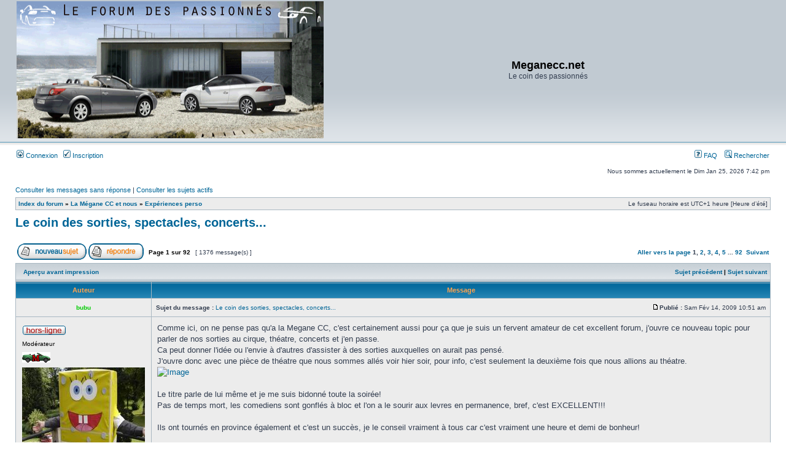

--- FILE ---
content_type: text/html; charset=UTF-8
request_url: http://meganeccforum.free.fr/phpBB2/viewtopic.php?f=26&t=7316&sid=ca5b65f57d88a07a46f3ffc9ea6cc255
body_size: 10133
content:
<!DOCTYPE html PUBLIC "-//W3C//DTD XHTML 1.0 Transitional//EN" "http://www.w3.org/TR/xhtml1/DTD/xhtml1-transitional.dtd">
<html xmlns="http://www.w3.org/1999/xhtml" dir="ltr" lang="fr" xml:lang="fr">
<head>

<meta http-equiv="content-type" content="text/html; charset=UTF-8" />
<meta http-equiv="content-language" content="fr" />
<meta http-equiv="content-style-type" content="text/css" />
<meta http-equiv="imagetoolbar" content="no" />
<meta name="resource-type" content="document" />
<meta name="distribution" content="global" />
<meta name="keywords" content="" />
<meta name="description" content="" />

<title>Meganecc.net &bull; Consulter le sujet - Le coin des sorties, spectacles, concerts...</title>



<link rel="stylesheet" href="./style.php?id=3&amp;lang=fr&amp;sid=4944435cae85f9c9223437559ef33e8d" type="text/css" />

<script type="text/javascript">
// <![CDATA[


function popup(url, width, height, name)
{
	if (!name)
	{
		name = '_popup';
	}

	window.open(url.replace(/&amp;/g, '&'), name, 'height=' + height + ',resizable=yes,scrollbars=yes,width=' + width);
	return false;
}

function jumpto()
{
	var page = prompt('Saisissez le numéro de la page que vous souhaitez atteindre:', '1');
	var per_page = '15';
	var base_url = './viewtopic.php?f=26&amp;t=7316&amp;sid=4944435cae85f9c9223437559ef33e8d';

	if (page !== null && !isNaN(page) && page == Math.floor(page) && page > 0)
	{
		if (base_url.indexOf('?') == -1)
		{
			document.location.href = base_url + '?start=' + ((page - 1) * per_page);
		}
		else
		{
			document.location.href = base_url.replace(/&amp;/g, '&') + '&start=' + ((page - 1) * per_page);
		}
	}
}

/**
* Find a member
*/
function find_username(url)
{
	popup(url, 760, 570, '_usersearch');
	return false;
}

/**
* Mark/unmark checklist
* id = ID of parent container, name = name prefix, state = state [true/false]
*/
function marklist(id, name, state)
{
	var parent = document.getElementById(id);
	if (!parent)
	{
		eval('parent = document.' + id);
	}

	if (!parent)
	{
		return;
	}

	var rb = parent.getElementsByTagName('input');
	
	for (var r = 0; r < rb.length; r++)
	{
		if (rb[r].name.substr(0, name.length) == name)
		{
			rb[r].checked = state;
		}
	}
}



// ]]>
</script>
<!-- MOD : MSSTI ABBC3 (v3.0.12) - Start //-->
<script type="text/javascript" src="./styles/abbcode/abbcode.js?3.0.12" charset="UTF-8"></script>
<link rel="stylesheet" type="text/css" media="all" href="./styles/abbcode/abbcode.css?3.0.12" />

<!-- MOD : MSSTI ABBC3 (v3.0.12) - End //-->

</head>
<body class="ltr">

<a name="top"></a>

<div id="wrapheader">

	<div id="logodesc">
		<table width="100%" cellspacing="0">
		<tr>
			<td><a href="./index.php?sid=4944435cae85f9c9223437559ef33e8d"><img src="./styles/subsilver2/imageset/site_logo.gif" width="500" height="223" alt="" title="" /></a></td>
			<td width="100%" align="center"><h1>Meganecc.net</h1><span class="gen">Le coin des passionnés</span></td>
		</tr>
		</table>
	</div>

	<div id="menubar">
		<table width="100%" cellspacing="0">
		<tr>
			<td class="genmed">
				<a href="./ucp.php?mode=login&amp;sid=4944435cae85f9c9223437559ef33e8d"><img src="./styles/subsilver2/theme/images/icon_mini_login.gif" width="12" height="13" alt="*" /> Connexion</a>&nbsp; &nbsp;<a href="./ucp.php?mode=register&amp;sid=4944435cae85f9c9223437559ef33e8d"><img src="./styles/subsilver2/theme/images/icon_mini_register.gif" width="12" height="13" alt="*" /> Inscription</a>
					
			</td>
			<td class="genmed" align="right">
				<a href="./faq.php?sid=4944435cae85f9c9223437559ef33e8d"><img src="./styles/subsilver2/theme/images/icon_mini_faq.gif" width="12" height="13" alt="*" /> FAQ</a>
				&nbsp; &nbsp;<a href="./search.php?sid=4944435cae85f9c9223437559ef33e8d"><img src="./styles/subsilver2/theme/images/icon_mini_search.gif" width="12" height="13" alt="*" /> Rechercher</a>
			</td>
		</tr>
		</table>
	</div>

	<div id="datebar">
		<table width="100%" cellspacing="0">
		<tr>
			<td class="gensmall"></td>
			<td class="gensmall" align="right">Nous sommes actuellement le Dim Jan 25, 2026 7:42 pm<br /></td>
		</tr>
		</table>
	</div>

</div>

<div id="wrapcentre">

	
	<p class="searchbar">
		<span style="float: left;"><a href="./search.php?search_id=unanswered&amp;sid=4944435cae85f9c9223437559ef33e8d">Consulter les messages sans réponse</a> | <a href="./search.php?search_id=active_topics&amp;sid=4944435cae85f9c9223437559ef33e8d">Consulter les sujets actifs</a></span>
		
	</p>
	

	<br style="clear: both;" />

	<table class="tablebg" width="100%" cellspacing="1" cellpadding="0" style="margin-top: 5px;">
	<tr>
		<td class="row1">
			<p class="breadcrumbs"><a href="./index.php?sid=4944435cae85f9c9223437559ef33e8d">Index du forum</a> &#187; <a href="./viewforum.php?f=34&amp;sid=4944435cae85f9c9223437559ef33e8d">La Mégane CC et nous</a> &#187; <a href="./viewforum.php?f=26&amp;sid=4944435cae85f9c9223437559ef33e8d">Expériences perso</a></p>
			<p class="datetime">Le fuseau horaire est UTC+1 heure [Heure d’été]</p>
		</td>
	</tr>
	</table>

	<br />

<div id="pageheader">
	<h2><a class="titles" href="./viewtopic.php?f=26&amp;t=7316&amp;sid=4944435cae85f9c9223437559ef33e8d">Le coin des sorties, spectacles, concerts...</a></h2>


</div>

<br clear="all" /><br />

<div id="pagecontent">

	<table width="100%" cellspacing="1">
	<tr>
		<td align="left" valign="middle" nowrap="nowrap">
		<a href="./posting.php?mode=post&amp;f=26&amp;sid=4944435cae85f9c9223437559ef33e8d"><img src="./styles/subsilver2/imageset/fr/button_topic_new.gif" alt="Publier un nouveau sujet" title="Publier un nouveau sujet" /></a>&nbsp;<a href="./posting.php?mode=reply&amp;f=26&amp;t=7316&amp;sid=4944435cae85f9c9223437559ef33e8d"><img src="./styles/subsilver2/imageset/fr/button_topic_reply.gif" alt="Répondre au sujet" title="Répondre au sujet" /></a>
		</td>
		
			<td class="nav" valign="middle" nowrap="nowrap">&nbsp;Page <strong>1</strong> sur <strong>92</strong><br /></td>
			<td class="gensmall" nowrap="nowrap">&nbsp;[ 1376 message(s) ]&nbsp;</td>
			<td class="gensmall" width="100%" align="right" nowrap="nowrap"><b><a href="#" onclick="jumpto(); return false;" title="Cliquez afin d’aller vers la page…">Aller vers la page </a> <strong>1</strong><span class="page-sep">, </span><a href="./viewtopic.php?f=26&amp;t=7316&amp;sid=4944435cae85f9c9223437559ef33e8d&amp;start=15">2</a><span class="page-sep">, </span><a href="./viewtopic.php?f=26&amp;t=7316&amp;sid=4944435cae85f9c9223437559ef33e8d&amp;start=30">3</a><span class="page-sep">, </span><a href="./viewtopic.php?f=26&amp;t=7316&amp;sid=4944435cae85f9c9223437559ef33e8d&amp;start=45">4</a><span class="page-sep">, </span><a href="./viewtopic.php?f=26&amp;t=7316&amp;sid=4944435cae85f9c9223437559ef33e8d&amp;start=60">5</a><span class="page-dots"> ... </span><a href="./viewtopic.php?f=26&amp;t=7316&amp;sid=4944435cae85f9c9223437559ef33e8d&amp;start=1365">92</a> &nbsp;<a href="./viewtopic.php?f=26&amp;t=7316&amp;sid=4944435cae85f9c9223437559ef33e8d&amp;start=15">Suivant</a></b></td>
		
	</tr>
	</table>

	<table class="tablebg" width="100%" cellspacing="1">
	<tr>
		<td class="cat">
			<table width="100%" cellspacing="0">
			<tr>
				<td class="nav" nowrap="nowrap">&nbsp;
				<a href="./viewtopic.php?f=26&amp;t=7316&amp;sid=4944435cae85f9c9223437559ef33e8d&amp;view=print" title="Aperçu avant impression">Aperçu avant impression</a>
				</td>
				<td class="nav" align="right" nowrap="nowrap"><a href="./viewtopic.php?f=26&amp;t=7316&amp;view=previous&amp;sid=4944435cae85f9c9223437559ef33e8d">Sujet précédent</a> | <a href="./viewtopic.php?f=26&amp;t=7316&amp;view=next&amp;sid=4944435cae85f9c9223437559ef33e8d">Sujet suivant</a>&nbsp;</td>
			</tr>
			</table>
		</td>
	</tr>

	</table>


	<table class="tablebg" width="100%" cellspacing="1">
	
		<tr>
			<th>Auteur </th>
			<th>Message </th>
		</tr>
	<tr class="row1">

			<td align="center" valign="middle">
				<a name="p272047"></a>
				<b class="postauthor" style="color: #00CC00">bubu</b>
			</td>
			<td width="100%" height="25">
				<table width="100%" cellspacing="0">
				<tr>
				
					<td class="gensmall" width="100%"><div style="float: left;">&nbsp;<b>Sujet du message :</b> <a href="#p272047">Le coin des sorties, spectacles, concerts...</a></div><div style="float: right;"><a href="./viewtopic.php?p=272047&amp;sid=4944435cae85f9c9223437559ef33e8d#p272047"><img src="./styles/subsilver2/imageset/icon_post_target.gif" width="12" height="9" alt="Message " title="Message " /></a><b>Publié :</b> Sam Fév 14, 2009 10:51 am&nbsp;</div></td>
				</tr>
				</table>
			</td>
		</tr>

		<tr class="row1">

			<td valign="top" class="profile">
				<table cellspacing="4" align="center" width="150">
			
				<tr>
					<td><img src="./styles/subsilver2/imageset/fr/icon_user_offline.gif" alt="Hors-ligne" title="Hors-ligne" /></td>
				</tr>
			
				<tr>
					<td class="postdetails">Modérateur</td>
				</tr>
			
				<tr>
					<td><img src="./images/ranks/modo.gif" alt="Modérateur" title="Modérateur" /></td>
				</tr>
			
				<tr>
					<td><img src="./download/file.php?avatar=1835.jpg" width="200" height="200" alt="Avatar de l’utilisateur" /></td>
				</tr>
			
				</table>

				<span class="postdetails">
					<br /><b>Inscription :</b> Dim Juil 15, 2007 9:26 pm<br /><b>Message(s) :</b> 68802
						<br /><b>Prenom:</b> Stephane
					
						<br /><b>Localisation:</b> Moisy le Gland
					
				</span>

			</td>
			<td valign="top">
				<table width="100%" cellspacing="5">
				<tr>
					<td>
					

						<div class="postbody">Comme ici, on ne pense pas qu'a la Megane CC, c'est certainement aussi pour ça que je suis un fervent amateur de cet excellent forum, j'ouvre ce nouveau topic pour parler de nos sorties au cirque, théatre, concerts et j'en passe.<br />Ca peut donner l'idée ou l'envie à d'autres d'assister à des sorties auxquelles on aurait pas pensé.<br />J'ouvre donc avec une pièce de théatre que nous sommes allés voir hier soir, pour info, c'est seulement la deuxième fois que nous allions au théatre.<br /><a href="http://imageshack.us" class="postlink"><img src="http://img23.imageshack.us/img23/2077/lhplbaffpourwebbigonekd8.jpg" alt="Image" class="resize_me" /></a><br /><br />Le titre parle de lui même et je me suis bidonné toute la soirée!<br />Pas de temps mort, les comediens sont gonflés à bloc et l'on a le sourir aux levres en permanence, bref, c'est EXCELLENT!!!<br /><br />Ils ont tournés en province également et c'est un succès, je le conseil vraiment à tous car c'est vraiment une heure et demi de bonheur!<br /><br />L'entrée est à 26€ mais le billet donne droit à un autre spectacle à moitié prix, j'en profiterais car ca nous a donné envie de retourner en voir un autre.</div>

					<br clear="all" /><br />

						<table width="100%" cellspacing="0">
						<tr valign="middle">
							<td class="gensmall" align="right">
							
							</td>
						</tr>
						</table>
					</td>
				</tr>
				</table>
			</td>
		</tr>

		<tr class="row1">

			<td class="profile"><strong><a href="#wrapheader">Haut</a></strong></td>
			<td><div class="gensmall" style="float: left;">&nbsp;<a href="./memberlist.php?mode=viewprofile&amp;u=1835&amp;sid=4944435cae85f9c9223437559ef33e8d"><img src="./styles/subsilver2/imageset/fr/icon_user_profile.gif" alt="Profil" title="Profil" /></a> &nbsp;</div> <div class="gensmall" style="float: right;">&nbsp;</div></td>
	
		</tr>

	<tr>
		<td class="spacer" colspan="2" height="1"><img src="images/spacer.gif" alt="" width="1" height="1" /></td>
	</tr>
	</table>

	<table class="tablebg" width="100%" cellspacing="1">
	<tr class="row2">

			<td align="center" valign="middle">
				<a name="p272086"></a>
				<b class="postauthor">Cuicui.Junior</b>
			</td>
			<td width="100%" height="25">
				<table width="100%" cellspacing="0">
				<tr>
				
					<td class="gensmall" width="100%"><div style="float: left;">&nbsp;<b>Sujet du message :</b> <a href="#p272086">Re: Le coin des sorties, spectacles, concerts...</a></div><div style="float: right;"><a href="./viewtopic.php?p=272086&amp;sid=4944435cae85f9c9223437559ef33e8d#p272086"><img src="./styles/subsilver2/imageset/icon_post_target.gif" width="12" height="9" alt="Message " title="Message " /></a><b>Publié :</b> Sam Fév 14, 2009 12:02 pm&nbsp;</div></td>
				</tr>
				</table>
			</td>
		</tr>

		<tr class="row2">

			<td valign="top" class="profile">
				<table cellspacing="4" align="center" width="150">
			
				<tr>
					<td><img src="./styles/subsilver2/imageset/fr/icon_user_offline.gif" alt="Hors-ligne" title="Hors-ligne" /></td>
				</tr>
			
				<tr>
					<td class="postdetails">Sport Dynamique</td>
				</tr>
			
				<tr>
					<td><img src="./images/ranks/tvert.gif" alt="Sport Dynamique" title="Sport Dynamique" /></td>
				</tr>
			
				<tr>
					<td><img src="./download/file.php?avatar=199.jpg" width="150" height="198" alt="Avatar de l’utilisateur" /></td>
				</tr>
			
				</table>

				<span class="postdetails">
					<br /><b>Inscription :</b> Ven Juil 01, 2005 10:00 pm<br /><b>Message(s) :</b> 1297<br /><b>Localisation :</b> 91
				</span>

			</td>
			<td valign="top">
				<table width="100%" cellspacing="5">
				<tr>
					<td>
					

						<div class="postbody">Bon ben lundi, je vais voir Marillion à L'olympia (connais pas la salle  <img src="./images/smilies/icon_lol2.gif" alt=":lol2:" title="lol2" />).<br />Je vous raconterai çà.  <img src="./images/smilies/icon_wink.gif" alt=":wink:" title="Wink" /></div>

					
						<div id="sig272086" class="postbody"><br />_________________<br />Laguna 2l DCI 150 cv, Blanche...</div>
					<br clear="all" /><br />

						<table width="100%" cellspacing="0">
						<tr valign="middle">
							<td class="gensmall" align="right">
							
							</td>
						</tr>
						</table>
					</td>
				</tr>
				</table>
			</td>
		</tr>

		<tr class="row2">

			<td class="profile"><strong><a href="#wrapheader">Haut</a></strong></td>
			<td><div class="gensmall" style="float: left;">&nbsp;<a href="./memberlist.php?mode=viewprofile&amp;u=199&amp;sid=4944435cae85f9c9223437559ef33e8d"><img src="./styles/subsilver2/imageset/fr/icon_user_profile.gif" alt="Profil" title="Profil" /></a> &nbsp;</div> <div class="gensmall" style="float: right;">&nbsp;</div></td>
	
		</tr>

	<tr>
		<td class="spacer" colspan="2" height="1"><img src="images/spacer.gif" alt="" width="1" height="1" /></td>
	</tr>
	</table>

	<table class="tablebg" width="100%" cellspacing="1">
	<tr class="row1">

			<td align="center" valign="middle">
				<a name="p272125"></a>
				<b class="postauthor" style="color: #00CC00">bubu</b>
			</td>
			<td width="100%" height="25">
				<table width="100%" cellspacing="0">
				<tr>
				
					<td class="gensmall" width="100%"><div style="float: left;">&nbsp;<b>Sujet du message :</b> <a href="#p272125">Re: Le coin des sorties, spectacles, concerts...</a></div><div style="float: right;"><a href="./viewtopic.php?p=272125&amp;sid=4944435cae85f9c9223437559ef33e8d#p272125"><img src="./styles/subsilver2/imageset/icon_post_target.gif" width="12" height="9" alt="Message " title="Message " /></a><b>Publié :</b> Sam Fév 14, 2009 12:58 pm&nbsp;</div></td>
				</tr>
				</table>
			</td>
		</tr>

		<tr class="row1">

			<td valign="top" class="profile">
				<table cellspacing="4" align="center" width="150">
			
				<tr>
					<td><img src="./styles/subsilver2/imageset/fr/icon_user_offline.gif" alt="Hors-ligne" title="Hors-ligne" /></td>
				</tr>
			
				<tr>
					<td class="postdetails">Modérateur</td>
				</tr>
			
				<tr>
					<td><img src="./images/ranks/modo.gif" alt="Modérateur" title="Modérateur" /></td>
				</tr>
			
				<tr>
					<td><img src="./download/file.php?avatar=1835.jpg" width="200" height="200" alt="Avatar de l’utilisateur" /></td>
				</tr>
			
				</table>

				<span class="postdetails">
					<br /><b>Inscription :</b> Dim Juil 15, 2007 9:26 pm<br /><b>Message(s) :</b> 68802
						<br /><b>Prenom:</b> Stephane
					
						<br /><b>Localisation:</b> Moisy le Gland
					
				</span>

			</td>
			<td valign="top">
				<table width="100%" cellspacing="5">
				<tr>
					<td>
					

						<div class="postbody">Je viens de trouver ça sur le net:<br /><!-- m --><a class="postlink" href="http://fr.wikipedia.org/wiki/Marillion">http://fr.wikipedia.org/wiki/Marillion</a><!-- m --><br /><br />Je ne conaissait pas, je vais regarder sur &quot;Youtube&quot; mais ça a l'ai pas mal du tout!</div>

					<br clear="all" /><br />

						<table width="100%" cellspacing="0">
						<tr valign="middle">
							<td class="gensmall" align="right">
							
							</td>
						</tr>
						</table>
					</td>
				</tr>
				</table>
			</td>
		</tr>

		<tr class="row1">

			<td class="profile"><strong><a href="#wrapheader">Haut</a></strong></td>
			<td><div class="gensmall" style="float: left;">&nbsp;<a href="./memberlist.php?mode=viewprofile&amp;u=1835&amp;sid=4944435cae85f9c9223437559ef33e8d"><img src="./styles/subsilver2/imageset/fr/icon_user_profile.gif" alt="Profil" title="Profil" /></a> &nbsp;</div> <div class="gensmall" style="float: right;">&nbsp;</div></td>
	
		</tr>

	<tr>
		<td class="spacer" colspan="2" height="1"><img src="images/spacer.gif" alt="" width="1" height="1" /></td>
	</tr>
	</table>

	<table class="tablebg" width="100%" cellspacing="1">
	<tr class="row2">

			<td align="center" valign="middle">
				<a name="p272133"></a>
				<b class="postauthor" style="color: #00CC00">bubu</b>
			</td>
			<td width="100%" height="25">
				<table width="100%" cellspacing="0">
				<tr>
				
					<td class="gensmall" width="100%"><div style="float: left;">&nbsp;<b>Sujet du message :</b> <a href="#p272133">Re: Le coin des sorties, spectacles, concerts...</a></div><div style="float: right;"><a href="./viewtopic.php?p=272133&amp;sid=4944435cae85f9c9223437559ef33e8d#p272133"><img src="./styles/subsilver2/imageset/icon_post_target.gif" width="12" height="9" alt="Message " title="Message " /></a><b>Publié :</b> Sam Fév 14, 2009 1:42 pm&nbsp;</div></td>
				</tr>
				</table>
			</td>
		</tr>

		<tr class="row2">

			<td valign="top" class="profile">
				<table cellspacing="4" align="center" width="150">
			
				<tr>
					<td><img src="./styles/subsilver2/imageset/fr/icon_user_offline.gif" alt="Hors-ligne" title="Hors-ligne" /></td>
				</tr>
			
				<tr>
					<td class="postdetails">Modérateur</td>
				</tr>
			
				<tr>
					<td><img src="./images/ranks/modo.gif" alt="Modérateur" title="Modérateur" /></td>
				</tr>
			
				<tr>
					<td><img src="./download/file.php?avatar=1835.jpg" width="200" height="200" alt="Avatar de l’utilisateur" /></td>
				</tr>
			
				</table>

				<span class="postdetails">
					<br /><b>Inscription :</b> Dim Juil 15, 2007 9:26 pm<br /><b>Message(s) :</b> 68802
						<br /><b>Prenom:</b> Stephane
					
						<br /><b>Localisation:</b> Moisy le Gland
					
				</span>

			</td>
			<td valign="top">
				<table width="100%" cellspacing="5">
				<tr>
					<td>
					

						<div class="postbody">Un truc de fou ce groupe, j'ai écouté ce morceau:<br /><!-- m --><a class="postlink" href="http://www.youtube.com/watch?v=gaBjdLQ0LJ0">http://www.youtube.com/watch?v=gaBjdLQ0LJ0</a><!-- m --><br /><br />Ca ressemble à s'y méprendre à Genesis, le groupe originel des années 70, même la voix du chanteur est semblable à Peter Gabriel!<br />Je continue à écouter d'autres morceaux sur &quot;Youtube&quot; pour connaître un peu mieux mais c'est pas mal du tout, moi j'aime bien en tout cas. <img src="./images/smilies/icon_wink.gif" alt=":wink:" title="Wink" /></div>

					<br clear="all" /><br />

						<table width="100%" cellspacing="0">
						<tr valign="middle">
							<td class="gensmall" align="right">
							
							</td>
						</tr>
						</table>
					</td>
				</tr>
				</table>
			</td>
		</tr>

		<tr class="row2">

			<td class="profile"><strong><a href="#wrapheader">Haut</a></strong></td>
			<td><div class="gensmall" style="float: left;">&nbsp;<a href="./memberlist.php?mode=viewprofile&amp;u=1835&amp;sid=4944435cae85f9c9223437559ef33e8d"><img src="./styles/subsilver2/imageset/fr/icon_user_profile.gif" alt="Profil" title="Profil" /></a> &nbsp;</div> <div class="gensmall" style="float: right;">&nbsp;</div></td>
	
		</tr>

	<tr>
		<td class="spacer" colspan="2" height="1"><img src="images/spacer.gif" alt="" width="1" height="1" /></td>
	</tr>
	</table>

	<table class="tablebg" width="100%" cellspacing="1">
	<tr class="row1">

			<td align="center" valign="middle">
				<a name="p272152"></a>
				<b class="postauthor">Cuicui.Junior</b>
			</td>
			<td width="100%" height="25">
				<table width="100%" cellspacing="0">
				<tr>
				
					<td class="gensmall" width="100%"><div style="float: left;">&nbsp;<b>Sujet du message :</b> <a href="#p272152">Re: Le coin des sorties, spectacles, concerts...</a></div><div style="float: right;"><a href="./viewtopic.php?p=272152&amp;sid=4944435cae85f9c9223437559ef33e8d#p272152"><img src="./styles/subsilver2/imageset/icon_post_target.gif" width="12" height="9" alt="Message " title="Message " /></a><b>Publié :</b> Sam Fév 14, 2009 2:44 pm&nbsp;</div></td>
				</tr>
				</table>
			</td>
		</tr>

		<tr class="row1">

			<td valign="top" class="profile">
				<table cellspacing="4" align="center" width="150">
			
				<tr>
					<td><img src="./styles/subsilver2/imageset/fr/icon_user_offline.gif" alt="Hors-ligne" title="Hors-ligne" /></td>
				</tr>
			
				<tr>
					<td class="postdetails">Sport Dynamique</td>
				</tr>
			
				<tr>
					<td><img src="./images/ranks/tvert.gif" alt="Sport Dynamique" title="Sport Dynamique" /></td>
				</tr>
			
				<tr>
					<td><img src="./download/file.php?avatar=199.jpg" width="150" height="198" alt="Avatar de l’utilisateur" /></td>
				</tr>
			
				</table>

				<span class="postdetails">
					<br /><b>Inscription :</b> Ven Juil 01, 2005 10:00 pm<br /><b>Message(s) :</b> 1297<br /><b>Localisation :</b> 91
				</span>

			</td>
			<td valign="top">
				<table width="100%" cellspacing="5">
				<tr>
					<td>
					

						<div class="postbody">Yes !  <img src="./images/smilies/icon_ouais1.gif" alt=":Ouais1:" title="Ouais1" /> <br />Moi j'ai découvert complètement par hasard il y a une quinzaine d'année. <img src="./images/smilies/icon_wink.gif" alt=":wink:" title="Wink" /> <br />Et c'est vrai que cela ressemble beaucoup au début de Génésis.<br />Ils ont eu deux chanteurs différents.<br />Leurs derniers albums sont plus pop.<br />Mais, il changent complètement de style à chaque album depuis une dizaine d'année.<br />Je vous dirai ce que cela donne en live.  <img src="./images/smilies/icon_wink.gif" alt=":wink:" title="Wink" /></div>

					
						<div id="sig272152" class="postbody"><br />_________________<br />Laguna 2l DCI 150 cv, Blanche...</div>
					<br clear="all" /><br />

						<table width="100%" cellspacing="0">
						<tr valign="middle">
							<td class="gensmall" align="right">
							
							</td>
						</tr>
						</table>
					</td>
				</tr>
				</table>
			</td>
		</tr>

		<tr class="row1">

			<td class="profile"><strong><a href="#wrapheader">Haut</a></strong></td>
			<td><div class="gensmall" style="float: left;">&nbsp;<a href="./memberlist.php?mode=viewprofile&amp;u=199&amp;sid=4944435cae85f9c9223437559ef33e8d"><img src="./styles/subsilver2/imageset/fr/icon_user_profile.gif" alt="Profil" title="Profil" /></a> &nbsp;</div> <div class="gensmall" style="float: right;">&nbsp;</div></td>
	
		</tr>

	<tr>
		<td class="spacer" colspan="2" height="1"><img src="images/spacer.gif" alt="" width="1" height="1" /></td>
	</tr>
	</table>

	<table class="tablebg" width="100%" cellspacing="1">
	<tr class="row2">

			<td align="center" valign="middle">
				<a name="p275966"></a>
				<b class="postauthor">invite</b>
			</td>
			<td width="100%" height="25">
				<table width="100%" cellspacing="0">
				<tr>
				
					<td class="gensmall" width="100%"><div style="float: left;">&nbsp;<b>Sujet du message :</b> <a href="#p275966">Re: Le coin des sorties, spectacles, concerts...</a></div><div style="float: right;"><a href="./viewtopic.php?p=275966&amp;sid=4944435cae85f9c9223437559ef33e8d#p275966"><img src="./styles/subsilver2/imageset/icon_post_target.gif" width="12" height="9" alt="Message " title="Message " /></a><b>Publié :</b> Dim Fév 22, 2009 4:16 pm&nbsp;</div></td>
				</tr>
				</table>
			</td>
		</tr>

		<tr class="row2">

			<td valign="top" class="profile">
				<table cellspacing="4" align="center" width="150">
			
				<tr>
					<td></td>
				</tr>
			
				</table>

				<span class="postdetails">
					
				</span>

			</td>
			<td valign="top">
				<table width="100%" cellspacing="5">
				<tr>
					<td>
					

						<div class="postbody">pour mon anniversaire sceance ciné hier soir . un film comme j'aime  <img src="./images/smilies/icon_plie.gif" alt=":plie:" title="plie" />  <img src="./images/smilies/icon_plie.gif" alt=":plie:" title="plie" />  <img src="./images/smilies/icon_plie.gif" alt=":plie:" title="plie" />  avec deux superbes actrices .<br /><br /><span style="color: #8000BF"><span style="font-size: 150%; line-height: normal"><strong>Liv et Emma sont les deux meilleures amies du monde, quoi qu'il arrive. Aujourd'hui, elles ont 26 ans et vont se marier. Mais le drame arrivent quand les deux cérémonies se retrouvent programmées le même jour. L'une d'elles doit renoncer au mariage idéal... Liv, avocate réputée, ne reculera devant rien pour avoir aussi le mariage qu'elle peaufine depuis des années. Emma, une enseignante effacée, cette fois, va se découvrir des capacités de combattante insoupçonnées...<br /><br /></strong></span></span><br /><br /><br /><br /><a href="http://www.hostingpics.net/viewer.php?id=866501MEILLEURES_20ENNEMIES.jpg" class="postlink"><img src="http://img4.hostingpics.net/pics/866501MEILLEURES_20ENNEMIES.jpg" alt="Image" class="resize_me" /></a></div>

					<br clear="all" /><br />

						<table width="100%" cellspacing="0">
						<tr valign="middle">
							<td class="gensmall" align="right">
							
							</td>
						</tr>
						</table>
					</td>
				</tr>
				</table>
			</td>
		</tr>

		<tr class="row2">

			<td class="profile"><strong><a href="#wrapheader">Haut</a></strong></td>
			<td><div class="gensmall" style="float: left;">&nbsp;&nbsp;</div> <div class="gensmall" style="float: right;">&nbsp;</div></td>
	
		</tr>

	<tr>
		<td class="spacer" colspan="2" height="1"><img src="images/spacer.gif" alt="" width="1" height="1" /></td>
	</tr>
	</table>

	<table class="tablebg" width="100%" cellspacing="1">
	<tr class="row1">

			<td align="center" valign="middle">
				<a name="p276016"></a>
				<b class="postauthor">Miss routch62</b>
			</td>
			<td width="100%" height="25">
				<table width="100%" cellspacing="0">
				<tr>
				
					<td class="gensmall" width="100%"><div style="float: left;">&nbsp;<b>Sujet du message :</b> <a href="#p276016">Re: Le coin des sorties, spectacles, concerts...</a></div><div style="float: right;"><a href="./viewtopic.php?p=276016&amp;sid=4944435cae85f9c9223437559ef33e8d#p276016"><img src="./styles/subsilver2/imageset/icon_post_target.gif" width="12" height="9" alt="Message " title="Message " /></a><b>Publié :</b> Dim Fév 22, 2009 6:13 pm&nbsp;</div></td>
				</tr>
				</table>
			</td>
		</tr>

		<tr class="row1">

			<td valign="top" class="profile">
				<table cellspacing="4" align="center" width="150">
			
				<tr>
					<td><img src="./styles/subsilver2/imageset/fr/icon_user_offline.gif" alt="Hors-ligne" title="Hors-ligne" /></td>
				</tr>
			
				<tr>
					<td class="postdetails">Sport Dynamique</td>
				</tr>
			
				<tr>
					<td><img src="./images/ranks/tvert.gif" alt="Sport Dynamique" title="Sport Dynamique" /></td>
				</tr>
			
				<tr>
					<td><img src="http://ninie0278.n.i.pic.centerblog.net/ak1fo9un.gif" width="200" height="200" alt="Avatar de l’utilisateur" /></td>
				</tr>
			
				</table>

				<span class="postdetails">
					<br /><b>Inscription :</b> Mar Août 14, 2007 10:08 pm<br /><b>Message(s) :</b> 1836<br /><b>Localisation :</b> Pas-de-Calais
				</span>

			</td>
			<td valign="top">
				<table width="100%" cellspacing="5">
				<tr>
					<td>
					

						<div class="postbody">Nous, nous sommes allés voir de l'autre côté du lit avec Dany Boon et Sophie Marceau <br />Nous avons beaucoup aimé, c'est un film à la fois léger et émouvant <br /><br /><img src="http://www.cgrcinemas.fr/shared/Vignettes/800x600/DE%20L'AUTRE%20COTE%20DU%20LIT.JPG" alt="Image" class="resize_me" /><br /><br />Voici le résumé du film:<br />&quot;Ariane et Hugo décident d'échanger leur vie pour échapper à la routine, qui, après dix ans de mariage, leur donne le sentiment d'être des hamsters pédalant dans une roue. Elle se retrouve du jour au lendemain à la direction d'une entreprise de location de matériel de chantier. Et lui s'improvise vendeur de bijoux à domicile... Mais la vie est-elle plus belle lorsqu'on la contemple de l'autre côté du lit ?&quot;</div>

					<br clear="all" /><br />

						<table width="100%" cellspacing="0">
						<tr valign="middle">
							<td class="gensmall" align="right">
							
							</td>
						</tr>
						</table>
					</td>
				</tr>
				</table>
			</td>
		</tr>

		<tr class="row1">

			<td class="profile"><strong><a href="#wrapheader">Haut</a></strong></td>
			<td><div class="gensmall" style="float: left;">&nbsp;<a href="./memberlist.php?mode=viewprofile&amp;u=2294&amp;sid=4944435cae85f9c9223437559ef33e8d"><img src="./styles/subsilver2/imageset/fr/icon_user_profile.gif" alt="Profil" title="Profil" /></a> &nbsp;</div> <div class="gensmall" style="float: right;">&nbsp;</div></td>
	
		</tr>

	<tr>
		<td class="spacer" colspan="2" height="1"><img src="images/spacer.gif" alt="" width="1" height="1" /></td>
	</tr>
	</table>

	<table class="tablebg" width="100%" cellspacing="1">
	<tr class="row2">

			<td align="center" valign="middle">
				<a name="p278982"></a>
				<b class="postauthor" style="color: #00CC00">bubu</b>
			</td>
			<td width="100%" height="25">
				<table width="100%" cellspacing="0">
				<tr>
				
					<td class="gensmall" width="100%"><div style="float: left;">&nbsp;<b>Sujet du message :</b> <a href="#p278982">Re: Le coin des sorties, spectacles, concerts...</a></div><div style="float: right;"><a href="./viewtopic.php?p=278982&amp;sid=4944435cae85f9c9223437559ef33e8d#p278982"><img src="./styles/subsilver2/imageset/icon_post_target.gif" width="12" height="9" alt="Message " title="Message " /></a><b>Publié :</b> Dim Mars 01, 2009 4:01 pm&nbsp;</div></td>
				</tr>
				</table>
			</td>
		</tr>

		<tr class="row2">

			<td valign="top" class="profile">
				<table cellspacing="4" align="center" width="150">
			
				<tr>
					<td><img src="./styles/subsilver2/imageset/fr/icon_user_offline.gif" alt="Hors-ligne" title="Hors-ligne" /></td>
				</tr>
			
				<tr>
					<td class="postdetails">Modérateur</td>
				</tr>
			
				<tr>
					<td><img src="./images/ranks/modo.gif" alt="Modérateur" title="Modérateur" /></td>
				</tr>
			
				<tr>
					<td><img src="./download/file.php?avatar=1835.jpg" width="200" height="200" alt="Avatar de l’utilisateur" /></td>
				</tr>
			
				</table>

				<span class="postdetails">
					<br /><b>Inscription :</b> Dim Juil 15, 2007 9:26 pm<br /><b>Message(s) :</b> 68802
						<br /><b>Prenom:</b> Stephane
					
						<br /><b>Localisation:</b> Moisy le Gland
					
				</span>

			</td>
			<td valign="top">
				<table width="100%" cellspacing="5">
				<tr>
					<td>
					

						<div class="postbody">Bon, j'ai été voir hier soir &quot;J'achète&quot; au théatre &quot;Le Mery&quot; à Paris:<br /><a href="http://img117.imageshack.us/my.php?image=40425961.png" class="postlink"><img src="http://img117.imageshack.us/img117/8034/40425961.png" alt="Image" class="resize_me" /></a><br /><br />Bonnes critiques, comediens remontés à bloc mais...j'ai pas trouvé ça exceptionnel<br />Contraîrement au spectacles &quot;Les homos prefèrent les blondes&quot;, j'ai seulement souri mais pas plus, vous pouvez zapper...</div>

					<br clear="all" /><br />

						<table width="100%" cellspacing="0">
						<tr valign="middle">
							<td class="gensmall" align="right">
							
							</td>
						</tr>
						</table>
					</td>
				</tr>
				</table>
			</td>
		</tr>

		<tr class="row2">

			<td class="profile"><strong><a href="#wrapheader">Haut</a></strong></td>
			<td><div class="gensmall" style="float: left;">&nbsp;<a href="./memberlist.php?mode=viewprofile&amp;u=1835&amp;sid=4944435cae85f9c9223437559ef33e8d"><img src="./styles/subsilver2/imageset/fr/icon_user_profile.gif" alt="Profil" title="Profil" /></a> &nbsp;</div> <div class="gensmall" style="float: right;">&nbsp;</div></td>
	
		</tr>

	<tr>
		<td class="spacer" colspan="2" height="1"><img src="images/spacer.gif" alt="" width="1" height="1" /></td>
	</tr>
	</table>

	<table class="tablebg" width="100%" cellspacing="1">
	<tr class="row1">

			<td align="center" valign="middle">
				<a name="p279242"></a>
				<b class="postauthor">ju29</b>
			</td>
			<td width="100%" height="25">
				<table width="100%" cellspacing="0">
				<tr>
				
					<td class="gensmall" width="100%"><div style="float: left;">&nbsp;<b>Sujet du message :</b> <a href="#p279242">Re: Le coin des sorties, spectacles, concerts...</a></div><div style="float: right;"><a href="./viewtopic.php?p=279242&amp;sid=4944435cae85f9c9223437559ef33e8d#p279242"><img src="./styles/subsilver2/imageset/icon_post_target.gif" width="12" height="9" alt="Message " title="Message " /></a><b>Publié :</b> Lun Mars 02, 2009 11:34 am&nbsp;</div></td>
				</tr>
				</table>
			</td>
		</tr>

		<tr class="row1">

			<td valign="top" class="profile">
				<table cellspacing="4" align="center" width="150">
			
				<tr>
					<td><img src="./styles/subsilver2/imageset/fr/icon_user_offline.gif" alt="Hors-ligne" title="Hors-ligne" /></td>
				</tr>
			
				<tr>
					<td class="postdetails">MCC RS</td>
				</tr>
			
				<tr>
					<td><img src="./images/ranks/vert.gif" alt="MCC RS" title="MCC RS" /></td>
				</tr>
			
				<tr>
					<td><img src="./download/file.php?avatar=3364_1318437431.jpg" width="200" height="134" alt="Avatar de l’utilisateur" /></td>
				</tr>
			
				</table>

				<span class="postdetails">
					<br /><b>Inscription :</b> Lun Avr 07, 2008 10:20 pm<br /><b>Message(s) :</b> 4863<br /><b>Localisation :</b> 29, Brest
						<br /><b>Ma MCC:</b> Meg RS
					
						<br /><b>Localisation:</b> 29, Brest
					
				</span>

			</td>
			<td valign="top">
				<table width="100%" cellspacing="5">
				<tr>
					<td>
					

						<div class="postbody">alors nous on est allé hier midi a un cabaret a gravelines<br />c'était pour les 70 ans de ma grand mere, on lui a fait la surprise ^^<br />on a vu celle qui fait Piaf dans la mome<br />Jil Aigrot<br />super, meme mes cousins qui sont plus jeunes ont été captivé par sa voix et l'emotion , la passion qu'elle fait ressortir <br /><img src="http://www.festivrac.com/groupes/jil_aigrot/jil_aigrot_4.jpg" alt="Image" class="resize_me" /></div>

					
						<div id="sig279242" class="postbody"><br />_________________<br /><img src="http://img237.imageshack.us/img237/6536/bannieresd6.jpg" alt="Image" class="resize_me" /><img src="http://img196.imageshack.us/img196/9708/bannieresy.jpg" alt="Image" class="resize_me" /><br />ma galerie <a href="http://meganeccforum.free.fr/phpBB2/viewtopic.php?f=6&amp;t=5554" class="postlink">http://meganeccforum.free.fr/phpBB2/viewtopic.php?f=6&amp;t=5554</a></div>
					<br clear="all" /><br />

						<table width="100%" cellspacing="0">
						<tr valign="middle">
							<td class="gensmall" align="right">
							
							</td>
						</tr>
						</table>
					</td>
				</tr>
				</table>
			</td>
		</tr>

		<tr class="row1">

			<td class="profile"><strong><a href="#wrapheader">Haut</a></strong></td>
			<td><div class="gensmall" style="float: left;">&nbsp;<a href="./memberlist.php?mode=viewprofile&amp;u=3364&amp;sid=4944435cae85f9c9223437559ef33e8d"><img src="./styles/subsilver2/imageset/fr/icon_user_profile.gif" alt="Profil" title="Profil" /></a> &nbsp;</div> <div class="gensmall" style="float: right;">&nbsp;</div></td>
	
		</tr>

	<tr>
		<td class="spacer" colspan="2" height="1"><img src="images/spacer.gif" alt="" width="1" height="1" /></td>
	</tr>
	</table>

	<table class="tablebg" width="100%" cellspacing="1">
	<tr class="row2">

			<td align="center" valign="middle">
				<a name="p279523"></a>
				<b class="postauthor" style="color: #00CC00">bubu</b>
			</td>
			<td width="100%" height="25">
				<table width="100%" cellspacing="0">
				<tr>
				
					<td class="gensmall" width="100%"><div style="float: left;">&nbsp;<b>Sujet du message :</b> <a href="#p279523">Re: Le coin des sorties, spectacles, concerts...</a></div><div style="float: right;"><a href="./viewtopic.php?p=279523&amp;sid=4944435cae85f9c9223437559ef33e8d#p279523"><img src="./styles/subsilver2/imageset/icon_post_target.gif" width="12" height="9" alt="Message " title="Message " /></a><b>Publié :</b> Lun Mars 02, 2009 10:21 pm&nbsp;</div></td>
				</tr>
				</table>
			</td>
		</tr>

		<tr class="row2">

			<td valign="top" class="profile">
				<table cellspacing="4" align="center" width="150">
			
				<tr>
					<td><img src="./styles/subsilver2/imageset/fr/icon_user_offline.gif" alt="Hors-ligne" title="Hors-ligne" /></td>
				</tr>
			
				<tr>
					<td class="postdetails">Modérateur</td>
				</tr>
			
				<tr>
					<td><img src="./images/ranks/modo.gif" alt="Modérateur" title="Modérateur" /></td>
				</tr>
			
				<tr>
					<td><img src="./download/file.php?avatar=1835.jpg" width="200" height="200" alt="Avatar de l’utilisateur" /></td>
				</tr>
			
				</table>

				<span class="postdetails">
					<br /><b>Inscription :</b> Dim Juil 15, 2007 9:26 pm<br /><b>Message(s) :</b> 68802
						<br /><b>Prenom:</b> Stephane
					
						<br /><b>Localisation:</b> Moisy le Gland
					
				</span>

			</td>
			<td valign="top">
				<table width="100%" cellspacing="5">
				<tr>
					<td>
					

						<div class="postbody">Ca a pas l'air mal ça...</div>

					<br clear="all" /><br />

						<table width="100%" cellspacing="0">
						<tr valign="middle">
							<td class="gensmall" align="right">
							
							</td>
						</tr>
						</table>
					</td>
				</tr>
				</table>
			</td>
		</tr>

		<tr class="row2">

			<td class="profile"><strong><a href="#wrapheader">Haut</a></strong></td>
			<td><div class="gensmall" style="float: left;">&nbsp;<a href="./memberlist.php?mode=viewprofile&amp;u=1835&amp;sid=4944435cae85f9c9223437559ef33e8d"><img src="./styles/subsilver2/imageset/fr/icon_user_profile.gif" alt="Profil" title="Profil" /></a> &nbsp;</div> <div class="gensmall" style="float: right;">&nbsp;</div></td>
	
		</tr>

	<tr>
		<td class="spacer" colspan="2" height="1"><img src="images/spacer.gif" alt="" width="1" height="1" /></td>
	</tr>
	</table>

	<table class="tablebg" width="100%" cellspacing="1">
	<tr class="row1">

			<td align="center" valign="middle">
				<a name="p279563"></a>
				<b class="postauthor">Miss routch62</b>
			</td>
			<td width="100%" height="25">
				<table width="100%" cellspacing="0">
				<tr>
				
					<td class="gensmall" width="100%"><div style="float: left;">&nbsp;<b>Sujet du message :</b> <a href="#p279563">Re: Le coin des sorties, spectacles, concerts...</a></div><div style="float: right;"><a href="./viewtopic.php?p=279563&amp;sid=4944435cae85f9c9223437559ef33e8d#p279563"><img src="./styles/subsilver2/imageset/icon_post_target.gif" width="12" height="9" alt="Message " title="Message " /></a><b>Publié :</b> Lun Mars 02, 2009 11:15 pm&nbsp;</div></td>
				</tr>
				</table>
			</td>
		</tr>

		<tr class="row1">

			<td valign="top" class="profile">
				<table cellspacing="4" align="center" width="150">
			
				<tr>
					<td><img src="./styles/subsilver2/imageset/fr/icon_user_offline.gif" alt="Hors-ligne" title="Hors-ligne" /></td>
				</tr>
			
				<tr>
					<td class="postdetails">Sport Dynamique</td>
				</tr>
			
				<tr>
					<td><img src="./images/ranks/tvert.gif" alt="Sport Dynamique" title="Sport Dynamique" /></td>
				</tr>
			
				<tr>
					<td><img src="http://ninie0278.n.i.pic.centerblog.net/ak1fo9un.gif" width="200" height="200" alt="Avatar de l’utilisateur" /></td>
				</tr>
			
				</table>

				<span class="postdetails">
					<br /><b>Inscription :</b> Mar Août 14, 2007 10:08 pm<br /><b>Message(s) :</b> 1836<br /><b>Localisation :</b> Pas-de-Calais
				</span>

			</td>
			<td valign="top">
				<table width="100%" cellspacing="5">
				<tr>
					<td>
					

						<div class="postbody">Ju, tu es dans les environs  <img src="./images/smilies/icon_question.gif" alt=":?:" title="Question" />   <img src="./images/smilies/icon_rolleyes.gif" alt=":roll:" title="Rolling Eyes" /></div>

					<br clear="all" /><br />

						<table width="100%" cellspacing="0">
						<tr valign="middle">
							<td class="gensmall" align="right">
							
							</td>
						</tr>
						</table>
					</td>
				</tr>
				</table>
			</td>
		</tr>

		<tr class="row1">

			<td class="profile"><strong><a href="#wrapheader">Haut</a></strong></td>
			<td><div class="gensmall" style="float: left;">&nbsp;<a href="./memberlist.php?mode=viewprofile&amp;u=2294&amp;sid=4944435cae85f9c9223437559ef33e8d"><img src="./styles/subsilver2/imageset/fr/icon_user_profile.gif" alt="Profil" title="Profil" /></a> &nbsp;</div> <div class="gensmall" style="float: right;">&nbsp;</div></td>
	
		</tr>

	<tr>
		<td class="spacer" colspan="2" height="1"><img src="images/spacer.gif" alt="" width="1" height="1" /></td>
	</tr>
	</table>

	<table class="tablebg" width="100%" cellspacing="1">
	<tr class="row2">

			<td align="center" valign="middle">
				<a name="p279678"></a>
				<b class="postauthor">mattheo25</b>
			</td>
			<td width="100%" height="25">
				<table width="100%" cellspacing="0">
				<tr>
				
					<td class="gensmall" width="100%"><div style="float: left;">&nbsp;<b>Sujet du message :</b> <a href="#p279678">Re: Le coin des sorties, spectacles, concerts...</a></div><div style="float: right;"><a href="./viewtopic.php?p=279678&amp;sid=4944435cae85f9c9223437559ef33e8d#p279678"><img src="./styles/subsilver2/imageset/icon_post_target.gif" width="12" height="9" alt="Message " title="Message " /></a><b>Publié :</b> Mar Mars 03, 2009 9:20 am&nbsp;</div></td>
				</tr>
				</table>
			</td>
		</tr>

		<tr class="row2">

			<td valign="top" class="profile">
				<table cellspacing="4" align="center" width="150">
			
				<tr>
					<td><img src="./styles/subsilver2/imageset/fr/icon_user_offline.gif" alt="Hors-ligne" title="Hors-ligne" /></td>
				</tr>
			
				<tr>
					<td class="postdetails">Sport Dynamique</td>
				</tr>
			
				<tr>
					<td><img src="./images/ranks/tvert.gif" alt="Sport Dynamique" title="Sport Dynamique" /></td>
				</tr>
			
				<tr>
					<td><img src="./download/file.php?avatar=3431_1237980618.jpg" width="200" height="133" alt="Avatar de l’utilisateur" /></td>
				</tr>
			
				</table>

				<span class="postdetails">
					<br /><b>Inscription :</b> Jeu Mai 22, 2008 11:10 am<br /><b>Message(s) :</b> 1406<br /><b>Localisation :</b> Pont a mousson (54) entre nancy et metz
						<br /><b>Ma MCC:</b> BMW 130i !!!
					
				</span>

			</td>
			<td valign="top">
				<table width="100%" cellspacing="5">
				<tr>
					<td>
					

						<div class="postbody">et ba voila, la semaine derniere concert de SINSEMILIA  a l'autre canal, à NANCY et samedi soir, une petit tour au ciné pour voir...<br /><br /><img src="http://img6.imageshack.us/img6/9205/cequegrd.jpg" alt="Image" class="resize_me" /><br /><br />plutot sympa je trouve.. <img src="./images/smilies/icon_wink.gif" alt=":wink:" title="Wink" /></div>

					
						<div id="sig279678" class="postbody"><br />_________________<br />-----------------------------------------------<span style="color: #800000"><strong>TOMTOM</strong></span>----------------------------------------------<br /><img src="http://img842.imageshack.us/img842/759/alfa159swti2007r4.jpg" alt="Image" class="resize_me" />        <span style="color: #FF0000">Burn the wheel not your heart...</span>        <img src="http://img214.imageshack.us/img214/9331/dm1182960263vm3.jpg" alt="Image" class="resize_me" /><br />--------------------------------------------------------------------------------------------------------<br /><br /><span style="color: #BF0000">ma galerie:</span> <!-- l --><a class="postlink-local" href="http://meganeccforum.free.fr/phpBB2/viewtopic.php?f=6&amp;t=5978&amp;st=0&amp;sk=t&amp;sd=a">viewtopic.php?f=6&amp;t=5978&amp;st=0&amp;sk=t&amp;sd=a</a><!-- l --></div>
					<br clear="all" /><br />

						<table width="100%" cellspacing="0">
						<tr valign="middle">
							<td class="gensmall" align="right">
							
							</td>
						</tr>
						</table>
					</td>
				</tr>
				</table>
			</td>
		</tr>

		<tr class="row2">

			<td class="profile"><strong><a href="#wrapheader">Haut</a></strong></td>
			<td><div class="gensmall" style="float: left;">&nbsp;<a href="./memberlist.php?mode=viewprofile&amp;u=3431&amp;sid=4944435cae85f9c9223437559ef33e8d"><img src="./styles/subsilver2/imageset/fr/icon_user_profile.gif" alt="Profil" title="Profil" /></a> &nbsp;</div> <div class="gensmall" style="float: right;">&nbsp;</div></td>
	
		</tr>

	<tr>
		<td class="spacer" colspan="2" height="1"><img src="images/spacer.gif" alt="" width="1" height="1" /></td>
	</tr>
	</table>

	<table class="tablebg" width="100%" cellspacing="1">
	<tr class="row1">

			<td align="center" valign="middle">
				<a name="p281463"></a>
				<b class="postauthor">gégé57</b>
			</td>
			<td width="100%" height="25">
				<table width="100%" cellspacing="0">
				<tr>
				
					<td class="gensmall" width="100%"><div style="float: left;">&nbsp;<b>Sujet du message :</b> <a href="#p281463">Re: Le coin des sorties, spectacles, concerts...</a></div><div style="float: right;"><a href="./viewtopic.php?p=281463&amp;sid=4944435cae85f9c9223437559ef33e8d#p281463"><img src="./styles/subsilver2/imageset/icon_post_target.gif" width="12" height="9" alt="Message " title="Message " /></a><b>Publié :</b> Ven Mars 06, 2009 8:28 pm&nbsp;</div></td>
				</tr>
				</table>
			</td>
		</tr>

		<tr class="row1">

			<td valign="top" class="profile">
				<table cellspacing="4" align="center" width="150">
			
				<tr>
					<td><img src="./styles/subsilver2/imageset/fr/icon_user_offline.gif" alt="Hors-ligne" title="Hors-ligne" /></td>
				</tr>
			
				<tr>
					<td class="postdetails">détoiteur tout temps</td>
				</tr>
			
				<tr>
					<td><img src="./images/ranks/jaune.gif" alt="détoiteur tout temps" title="détoiteur tout temps" /></td>
				</tr>
			
				<tr>
					<td><img src="./download/file.php?avatar=3504_1222711604.gif" width="200" height="150" alt="Avatar de l’utilisateur" /></td>
				</tr>
			
				</table>

				<span class="postdetails">
					<br /><b>Inscription :</b> Lun Juil 14, 2008 7:07 pm<br /><b>Message(s) :</b> 570<br /><b>Localisation :</b> 57 METZ
						<br /><b>Ma MCC:</b> 1.9 dci 120 duetto , 2005
					
				</span>

			</td>
			<td valign="top">
				<table width="100%" cellspacing="5">
				<tr>
					<td>
					

						<div class="postbody">ben moi j'aime pas trop ça mais en ce moment je cherche 2 places pour aller voir AC/DC en concert au stade de france (plus de place depuis le premier jour de vente les billet on fait mm pas 1 heure  <img src="./images/smilies/icon_confused.gif" alt=":?" title="Confus" /> )</div>

					
						<div id="sig281463" class="postbody"><br />_________________<br />Megane CC Rs Ph2 1.9Dci 120 Duetto de 2005 , Gris éclipse<br />full cuir,reg de vitesse, carte main libre ,bande chrome,repetiteur chromé ,<br />antenne courte, BDC renault kit racing!!</div>
					<br clear="all" /><br />

						<table width="100%" cellspacing="0">
						<tr valign="middle">
							<td class="gensmall" align="right">
							
							</td>
						</tr>
						</table>
					</td>
				</tr>
				</table>
			</td>
		</tr>

		<tr class="row1">

			<td class="profile"><strong><a href="#wrapheader">Haut</a></strong></td>
			<td><div class="gensmall" style="float: left;">&nbsp;<a href="./memberlist.php?mode=viewprofile&amp;u=3504&amp;sid=4944435cae85f9c9223437559ef33e8d"><img src="./styles/subsilver2/imageset/fr/icon_user_profile.gif" alt="Profil" title="Profil" /></a> &nbsp;</div> <div class="gensmall" style="float: right;">&nbsp;</div></td>
	
		</tr>

	<tr>
		<td class="spacer" colspan="2" height="1"><img src="images/spacer.gif" alt="" width="1" height="1" /></td>
	</tr>
	</table>

	<table class="tablebg" width="100%" cellspacing="1">
	<tr class="row2">

			<td align="center" valign="middle">
				<a name="p281466"></a>
				<b class="postauthor" style="color: #FF66FF">lolo11</b>
			</td>
			<td width="100%" height="25">
				<table width="100%" cellspacing="0">
				<tr>
				
					<td class="gensmall" width="100%"><div style="float: left;">&nbsp;<b>Sujet du message :</b> <a href="#p281466">Re: Le coin des sorties, spectacles, concerts...</a></div><div style="float: right;"><a href="./viewtopic.php?p=281466&amp;sid=4944435cae85f9c9223437559ef33e8d#p281466"><img src="./styles/subsilver2/imageset/icon_post_target.gif" width="12" height="9" alt="Message " title="Message " /></a><b>Publié :</b> Ven Mars 06, 2009 8:33 pm&nbsp;</div></td>
				</tr>
				</table>
			</td>
		</tr>

		<tr class="row2">

			<td valign="top" class="profile">
				<table cellspacing="4" align="center" width="150">
			
				<tr>
					<td><img src="./styles/subsilver2/imageset/fr/icon_user_offline.gif" alt="Hors-ligne" title="Hors-ligne" /></td>
				</tr>
			
				<tr>
					<td class="postdetails">Les Miss</td>
				</tr>
			
				<tr>
					<td><img src="./images/ranks/rose.gif" alt="Les Miss" title="Les Miss" /></td>
				</tr>
			
				<tr>
					<td><img src="./download/file.php?avatar=3500_1245948519.jpg" width="200" height="150" alt="Avatar de l’utilisateur" /></td>
				</tr>
			
				</table>

				<span class="postdetails">
					<br /><b>Inscription :</b> Sam Juil 12, 2008 11:07 pm<br /><b>Message(s) :</b> 565<br /><b>Localisation :</b> Carcassonne
						<br /><b>Ma MCC:</b> Avant mcc 2.0t Maintenant laguna2 estate
					
				</span>

			</td>
			<td valign="top">
				<table width="100%" cellspacing="5">
				<tr>
					<td>
					

						<div class="postbody"><div class="quotetitle">gégé57 a écrit :</div><div class="quotecontent">ben moi j'aime pas trop ça mais en ce moment je cherche 2 places pour aller voir AC/DC en concert au stade de france (plus de place depuis le premier jour de vente les billet on fait mm pas 1 heure  <img src="./images/smilies/icon_confused.gif" alt=":?" title="Confus" /> )</div><br /><br /><!-- m --><a class="postlink" href="http://shop.ebay.fr/items/_W0QQ_nkwZacdcQ20stadeQ20deQ20franceQQ_armrsZ1QQ_fromZR40QQ_mdoZ">http://shop.ebay.fr/items/_W0QQ_nkwZacd ... R40QQ_mdoZ</a><!-- m --><br /><br /><br />des prix exorbitant</div>

					
						<div id="sig281466" class="postbody"><br />_________________<br /><em><strong> <span style="font-size: 100%; line-height: normal">Il faut mieux vivre avec des remords qu'avec des regrets.</span></strong></em><br /><br /><strong><span style="font-size: 100%; line-height: normal">»-(¯`v´¯)-»L@uR@ »-(¯`v´¯)-»</span></strong></div>
					<br clear="all" /><br />

						<table width="100%" cellspacing="0">
						<tr valign="middle">
							<td class="gensmall" align="right">
							
							</td>
						</tr>
						</table>
					</td>
				</tr>
				</table>
			</td>
		</tr>

		<tr class="row2">

			<td class="profile"><strong><a href="#wrapheader">Haut</a></strong></td>
			<td><div class="gensmall" style="float: left;">&nbsp;<a href="./memberlist.php?mode=viewprofile&amp;u=3500&amp;sid=4944435cae85f9c9223437559ef33e8d"><img src="./styles/subsilver2/imageset/fr/icon_user_profile.gif" alt="Profil" title="Profil" /></a> &nbsp;</div> <div class="gensmall" style="float: right;">&nbsp;</div></td>
	
		</tr>

	<tr>
		<td class="spacer" colspan="2" height="1"><img src="images/spacer.gif" alt="" width="1" height="1" /></td>
	</tr>
	</table>

	<table class="tablebg" width="100%" cellspacing="1">
	<tr class="row1">

			<td align="center" valign="middle">
				<a name="p281530"></a>
				<b class="postauthor" style="color: #00CC00">bubu</b>
			</td>
			<td width="100%" height="25">
				<table width="100%" cellspacing="0">
				<tr>
				
					<td class="gensmall" width="100%"><div style="float: left;">&nbsp;<b>Sujet du message :</b> <a href="#p281530">Re: Le coin des sorties, spectacles, concerts...</a></div><div style="float: right;"><a href="./viewtopic.php?p=281530&amp;sid=4944435cae85f9c9223437559ef33e8d#p281530"><img src="./styles/subsilver2/imageset/icon_post_target.gif" width="12" height="9" alt="Message " title="Message " /></a><b>Publié :</b> Ven Mars 06, 2009 10:26 pm&nbsp;</div></td>
				</tr>
				</table>
			</td>
		</tr>

		<tr class="row1">

			<td valign="top" class="profile">
				<table cellspacing="4" align="center" width="150">
			
				<tr>
					<td><img src="./styles/subsilver2/imageset/fr/icon_user_offline.gif" alt="Hors-ligne" title="Hors-ligne" /></td>
				</tr>
			
				<tr>
					<td class="postdetails">Modérateur</td>
				</tr>
			
				<tr>
					<td><img src="./images/ranks/modo.gif" alt="Modérateur" title="Modérateur" /></td>
				</tr>
			
				<tr>
					<td><img src="./download/file.php?avatar=1835.jpg" width="200" height="200" alt="Avatar de l’utilisateur" /></td>
				</tr>
			
				</table>

				<span class="postdetails">
					<br /><b>Inscription :</b> Dim Juil 15, 2007 9:26 pm<br /><b>Message(s) :</b> 68802
						<br /><b>Prenom:</b> Stephane
					
						<br /><b>Localisation:</b> Moisy le Gland
					
				</span>

			</td>
			<td valign="top">
				<table width="100%" cellspacing="5">
				<tr>
					<td>
					

						<div class="postbody"><div class="quotetitle">gégé57 a écrit :</div><div class="quotecontent">ben moi j'aime pas trop ça mais en ce moment je cherche 2 places pour aller voir AC/DC en concert au stade de france (plus de place depuis le premier jour de vente les billet on fait mm pas 1 heure  <img src="./images/smilies/icon_confused.gif" alt=":?" title="Confus" /> )</div><br />Oh punaise, ce doit être génial!<br />Moi aussi j'ai (un peu) cherché mais par mon C.E, rien du tout, dommage car ce doit être fantastique!! <img src="./images/smilies/icon_twisted.gif" alt=":twisted:" title="Twisted Evil" /></div>

					<br clear="all" /><br />

						<table width="100%" cellspacing="0">
						<tr valign="middle">
							<td class="gensmall" align="right">
							
							</td>
						</tr>
						</table>
					</td>
				</tr>
				</table>
			</td>
		</tr>

		<tr class="row1">

			<td class="profile"><strong><a href="#wrapheader">Haut</a></strong></td>
			<td><div class="gensmall" style="float: left;">&nbsp;<a href="./memberlist.php?mode=viewprofile&amp;u=1835&amp;sid=4944435cae85f9c9223437559ef33e8d"><img src="./styles/subsilver2/imageset/fr/icon_user_profile.gif" alt="Profil" title="Profil" /></a> &nbsp;</div> <div class="gensmall" style="float: right;">&nbsp;</div></td>
	
		</tr>

	<tr>
		<td class="spacer" colspan="2" height="1"><img src="images/spacer.gif" alt="" width="1" height="1" /></td>
	</tr>
	</table>

	<table width="100%" cellspacing="1" class="tablebg">
	<tr align="center">
		<td class="cat"><form name="viewtopic" method="post" action="./viewtopic.php?f=26&amp;t=7316&amp;sid=4944435cae85f9c9223437559ef33e8d"><span class="gensmall">Afficher les messages publiés depuis :</span> <select name="st" id="st"><option value="0" selected="selected">Tous les messages</option><option value="1">1 jour</option><option value="7">7 jours</option><option value="14">2 semaines</option><option value="30">1 mois</option><option value="90">3 mois</option><option value="180">6 mois</option><option value="365">1 an</option></select>&nbsp;<span class="gensmall">Trier par </span> <select name="sk" id="sk"><option value="a">Auteur </option><option value="t" selected="selected">Date du message</option><option value="s">Sujet </option></select> <select name="sd" id="sd"><option value="a" selected="selected">Croissant</option><option value="d">Décroissant</option></select>&nbsp;<input class="btnlite" type="submit" value="Valider" name="sort" /></form></td>
	</tr>
	</table>
	

	<table width="100%" cellspacing="1">
	<tr>
		<td align="left" valign="middle" nowrap="nowrap">
		<a href="./posting.php?mode=post&amp;f=26&amp;sid=4944435cae85f9c9223437559ef33e8d"><img src="./styles/subsilver2/imageset/fr/button_topic_new.gif" alt="Publier un nouveau sujet" title="Publier un nouveau sujet" /></a>&nbsp;<a href="./posting.php?mode=reply&amp;f=26&amp;t=7316&amp;sid=4944435cae85f9c9223437559ef33e8d"><img src="./styles/subsilver2/imageset/fr/button_topic_reply.gif" alt="Répondre au sujet" title="Répondre au sujet" /></a>
		</td>
		
			<td class="nav" valign="middle" nowrap="nowrap">&nbsp;Page <strong>1</strong> sur <strong>92</strong><br /></td>
			<td class="gensmall" nowrap="nowrap">&nbsp;[ 1376 message(s) ]&nbsp;</td>
			<td class="gensmall" width="100%" align="right" nowrap="nowrap"><b><a href="#" onclick="jumpto(); return false;" title="Cliquez afin d’aller vers la page…">Aller vers la page </a> <strong>1</strong><span class="page-sep">, </span><a href="./viewtopic.php?f=26&amp;t=7316&amp;sid=4944435cae85f9c9223437559ef33e8d&amp;start=15">2</a><span class="page-sep">, </span><a href="./viewtopic.php?f=26&amp;t=7316&amp;sid=4944435cae85f9c9223437559ef33e8d&amp;start=30">3</a><span class="page-sep">, </span><a href="./viewtopic.php?f=26&amp;t=7316&amp;sid=4944435cae85f9c9223437559ef33e8d&amp;start=45">4</a><span class="page-sep">, </span><a href="./viewtopic.php?f=26&amp;t=7316&amp;sid=4944435cae85f9c9223437559ef33e8d&amp;start=60">5</a><span class="page-dots"> ... </span><a href="./viewtopic.php?f=26&amp;t=7316&amp;sid=4944435cae85f9c9223437559ef33e8d&amp;start=1365">92</a> &nbsp;<a href="./viewtopic.php?f=26&amp;t=7316&amp;sid=4944435cae85f9c9223437559ef33e8d&amp;start=15">Suivant</a></b></td>
		
	</tr>
	</table>

</div>

<div id="pagefooter"></div>

<br clear="all" />
<table class="tablebg" width="100%" cellspacing="1" cellpadding="0" style="margin-top: 5px;">
	<tr>
		<td class="row1">
			<p class="breadcrumbs"><a href="./index.php?sid=4944435cae85f9c9223437559ef33e8d">Index du forum</a> &#187; <a href="./viewforum.php?f=34&amp;sid=4944435cae85f9c9223437559ef33e8d">La Mégane CC et nous</a> &#187; <a href="./viewforum.php?f=26&amp;sid=4944435cae85f9c9223437559ef33e8d">Expériences perso</a></p>
			<p class="datetime">Le fuseau horaire est UTC+1 heure [Heure d’été]</p>
		</td>
	</tr>
	</table>
	<br clear="all" />

	<table class="tablebg" width="100%" cellspacing="1">
	<tr>
		<td class="cat"><h4>Qui est en ligne ?</h4></td>
	</tr>
	<tr>
		<td class="row1"><p class="gensmall">Utilisateur(s) parcourant ce forum : Aucun utilisateur inscrit et 1 invité</p></td>
	</tr>
	</table>


<br clear="all" />

<table width="100%" cellspacing="1">
<tr>
	<td width="40%" valign="top" nowrap="nowrap" align="left"></td>
	<td align="right" valign="top" nowrap="nowrap"><span class="gensmall">Vous <strong>ne pouvez pas</strong> publier de nouveaux sujets dans ce forum<br />Vous <strong>ne pouvez pas</strong> répondre aux sujets dans ce forum<br />Vous <strong>ne pouvez pas</strong> éditer vos messages dans ce forum<br />Vous <strong>ne pouvez pas</strong> supprimer vos messages dans ce forum<br />Vous <strong>ne pouvez pas</strong> insérer de pièces jointes dans ce forum<br /></span></td>
</tr>
</table>

<br clear="all" />

<table width="100%" cellspacing="0">
<tr>
	<td><form method="get" name="search" action="./search.php?sid=4944435cae85f9c9223437559ef33e8d"><span class="gensmall">Recherche de :</span> <input class="post" type="text" name="keywords" size="20" /> <input class="btnlite" type="submit" value="Valider" /><input type="hidden" name="t" value="7316" />
<input type="hidden" name="sf" value="msgonly" />
<input type="hidden" name="sid" value="4944435cae85f9c9223437559ef33e8d" />
</form></td>
	<td align="right">
	<form method="post" name="jumpbox" action="./viewforum.php?sid=4944435cae85f9c9223437559ef33e8d" onsubmit="if(document.jumpbox.f.value == -1){return false;}">

	<table cellspacing="0" cellpadding="0" border="0">
	<tr>
		<td nowrap="nowrap"><span class="gensmall">Aller vers :</span>&nbsp;<select name="f" onchange="if(this.options[this.selectedIndex].value != -1){ document.forms['jumpbox'].submit() }">

		
			<option value="-1">Sélectionner un forum </option>
		<option value="-1">------------------</option>
			<option value="32">Discussions Générales</option>
		
			<option value="13">&nbsp; &nbsp;Présentation et vie du forum</option>
		
			<option value="16">&nbsp; &nbsp;La 'Buvette'</option>
		
			<option value="8">&nbsp; &nbsp;Discussions autour de la CC</option>
		
			<option value="14">&nbsp; &nbsp;Trucs et astuces</option>
		
			<option value="15">&nbsp; &nbsp;Liens</option>
		
			<option value="33">La Mégane 2 Coupé Cabriolet et ses caractéristiques</option>
		
			<option value="17">&nbsp; &nbsp;Motorisations</option>
		
			<option value="18">&nbsp; &nbsp;Intérieur</option>
		
			<option value="19">&nbsp; &nbsp;Extérieur</option>
		
			<option value="20">&nbsp; &nbsp;Equipement et électronique</option>
		
			<option value="21">&nbsp; &nbsp;Le Toit</option>
		
			<option value="22">&nbsp; &nbsp;Tout le reste !</option>
		
			<option value="42">La Megane 3 Coupé Cabriolet et ses caractéristiques</option>
		
			<option value="43">&nbsp; &nbsp;Motorisation</option>
		
			<option value="44">&nbsp; &nbsp;Interieur</option>
		
			<option value="45">&nbsp; &nbsp;Exterieur</option>
		
			<option value="46">&nbsp; &nbsp;Equipements et Electronique</option>
		
			<option value="47">&nbsp; &nbsp;Le toit</option>
		
			<option value="48">&nbsp; &nbsp;Tout le reste</option>
		
			<option value="34">La Mégane CC et nous</option>
		
			<option value="6">&nbsp; &nbsp;La Galerie</option>
		
			<option value="10">&nbsp; &nbsp;Les rencontres</option>
		
			<option value="26" selected="selected">&nbsp; &nbsp;Expériences perso</option>
		
			<option value="7">&nbsp; &nbsp;Fans de cabriolets et autres voitures</option>
		

		</select>&nbsp;<input class="btnlite" type="submit" value="Valider" /></td>
	</tr>
	</table>

	</form>
</td>
</tr>
</table>

<img src="./cron.php?cron_type=tidy_database&amp;sid=4944435cae85f9c9223437559ef33e8d" width="1" height="1" alt="cron" />
</div>

<div id="wrapfooter">
	
	<span class="copyright">Propulsé par <a href="https://www.phpbb.com/">phpBB</a>&reg; Forum Software &copy; phpBB Group
	<br />Traduit en français par <a href="http://www.maelsoucaze.com/">Maël Soucaze</a>.</span>
</div>

</body>
</html>